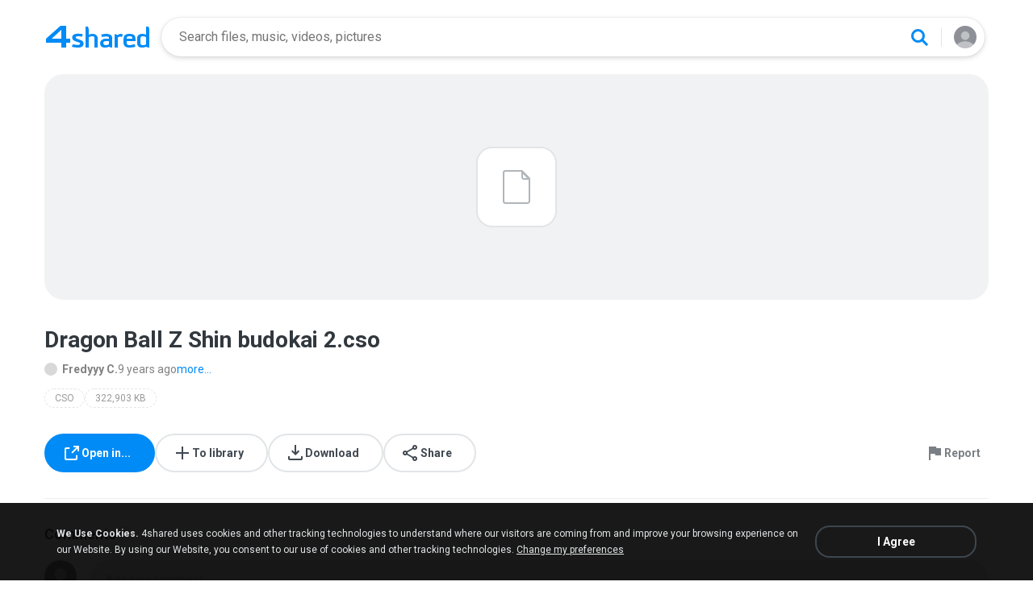

--- FILE ---
content_type: image/svg+xml
request_url: https://static.4shared.com/icons/44/Disk_Image.svg
body_size: 421
content:
<svg width="44" height="44" viewBox="0 0 44 44" fill="none" xmlns="http://www.w3.org/2000/svg">
<path d="M35.4875 42H8.51251C7.13051 42 5.99951 40.869 5.99951 39.488V4.512C5.99951 3.131 7.13051 2 8.51251 2H27.9995L37.9995 12V39.488C37.9995 40.869 36.8695 42 35.4875 42Z" stroke="#B0B6B9" stroke-width="2" stroke-miterlimit="10"/>
<path d="M28.9995 1H27.9995V9.985C27.9995 11.644 29.3555 13 31.0145 13H38.9995V11L28.9995 1ZM29.9995 5.794L35.2055 11H31.0145C30.6815 11 29.9995 10.318 29.9995 9.985V6" fill="#B0B6B9"/>
<path opacity="0.3" d="M24.9995 17L21.9995 26L30.9995 22.875L24.9995 17Z" fill="#B0B6B9"/>
<path opacity="0.3" d="M18.9995 35L21.9995 26L12.9995 28.875L18.9995 35Z" fill="#B0B6B9"/>
<path d="M24 26C24 27.105 23.105 28 22 28C20.895 28 20 27.105 20 26C20 24.895 20.895 24 22 24C23.105 24 24 24.895 24 26Z" fill="#B0B6B9"/>
<path d="M22 34C17.582 34 14 30.418 14 26C14 21.582 17.582 18 22 18C26.418 18 30 21.582 30 26C30 30.418 26.418 34 22 34ZM22 16C16.477 16 12 20.477 12 26C12 31.523 16.477 36 22 36C27.523 36 32 31.523 32 26C32 20.477 27.523 16 22 16Z" fill="#B0B6B9"/>
</svg>
